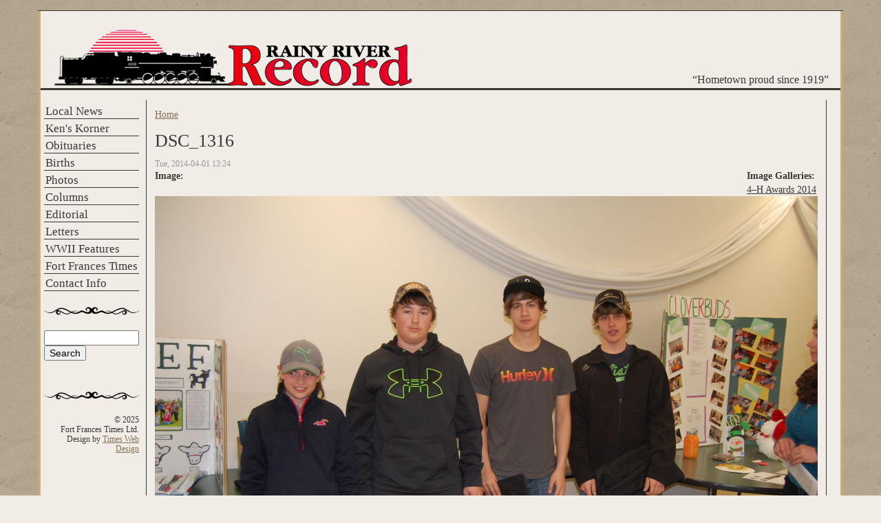

--- FILE ---
content_type: text/html; charset=utf-8
request_url: https://rainyriverrecord.com/node/19797
body_size: 3837
content:
<!DOCTYPE html PUBLIC "-//W3C//DTD XHTML+RDFa 1.0//EN"
  "http://www.w3.org/MarkUp/DTD/xhtml-rdfa-1.dtd">
<html xmlns="http://www.w3.org/1999/xhtml" xml:lang="en" version="XHTML+RDFa 1.0" dir="ltr">

<head profile="http://www.w3.org/1999/xhtml/vocab">
  <meta http-equiv="Content-Type" content="text/html; charset=utf-8" />
<meta name="Generator" content="Drupal 7 (http://drupal.org)" />
<link rel="canonical" href="/node/19797" />
<link rel="shortlink" href="/node/19797" />
<link rel="shortcut icon" href="https://rainyriverrecord.com/files/record_favicon.ico" type="image/vnd.microsoft.icon" />
  <title>DSC_1316 | Rainy River Record</title>
  <link type="text/css" rel="stylesheet" href="https://rainyriverrecord.com/sites/default/files/css/css_xE-rWrJf-fncB6ztZfd2huxqgxu4WO-qwma6Xer30m4.css" media="all" />
<link type="text/css" rel="stylesheet" href="https://rainyriverrecord.com/sites/default/files/css/css_b2awawcvFOPJUQANqEfqAODr-3PZFJeb4xaqJCgZI7k.css" media="all" />
<link type="text/css" rel="stylesheet" href="https://rainyriverrecord.com/sites/default/files/css/css_ZuNHGfxZFTUtLgKo8Gf7qz7QfFWwkCVcBbZCJUSPZCs.css" media="all" />
<link type="text/css" rel="stylesheet" href="https://rainyriverrecord.com/sites/default/files/css/css_rjFYSBt-q6cp5D2usMPtT3r4Zz5citgfcobltlyM8pA.css" media="all" />
  <script type="text/javascript" src="https://rainyriverrecord.com/sites/default/files/js/js_Pt6OpwTd6jcHLRIjrE-eSPLWMxWDkcyYrPTIrXDSON0.js"></script>
<script type="text/javascript" src="https://rainyriverrecord.com/sites/default/files/js/js_onbE0n0cQY6KTDQtHO_E27UBymFC-RuqypZZ6Zxez-o.js"></script>
<script type="text/javascript" src="https://rainyriverrecord.com/sites/default/files/js/js_EC1sYHvRkr-wgtHXJNr9p-apv1L-uaJlkSMkGhSm2Jw.js"></script>
<script type="text/javascript" src="https://www.googletagmanager.com/gtag/js?id=UA-4801691-31"></script>
<script type="text/javascript">
<!--//--><![CDATA[//><!--
window.dataLayer = window.dataLayer || [];function gtag(){dataLayer.push(arguments)};gtag("js", new Date());gtag("set", "developer_id.dMDhkMT", true);gtag("config", "UA-4801691-31", {"groups":"default","anonymize_ip":true});
//--><!]]>
</script>
<script type="text/javascript" src="https://rainyriverrecord.com/sites/default/files/js/js_2wmMPB1py3os4Ay-eSU6IiA2uJj8VeYoZaeuLhQVra0.js"></script>
<script type="text/javascript">
<!--//--><![CDATA[//><!--
jQuery.extend(Drupal.settings, {"basePath":"\/","pathPrefix":"","setHasJsCookie":0,"ajaxPageState":{"theme":"record","theme_token":"6_g_TtVaQw0LWUtxuiGNmR6i-DiBz7FuNRe89lLdI2k","js":{"sites\/all\/modules\/jquery_update\/replace\/jquery\/1.12\/jquery.min.js":1,"misc\/jquery-extend-3.4.0.js":1,"misc\/jquery-html-prefilter-3.5.0-backport.js":1,"misc\/jquery.once.js":1,"misc\/drupal.js":1,"sites\/all\/modules\/jquery_update\/js\/jquery_browser.js":1,"misc\/form-single-submit.js":1,"sites\/all\/modules\/lightbox2\/js\/auto_image_handling.js":1,"sites\/all\/modules\/lightbox2\/js\/lightbox.js":1,"sites\/all\/modules\/google_analytics\/googleanalytics.js":1,"https:\/\/www.googletagmanager.com\/gtag\/js?id=UA-4801691-31":1,"0":1,"sites\/all\/themes\/record\/front-images.js":1},"css":{"modules\/system\/system.base.css":1,"modules\/system\/system.menus.css":1,"modules\/system\/system.messages.css":1,"modules\/system\/system.theme.css":1,"modules\/aggregator\/aggregator.css":1,"modules\/field\/theme\/field.css":1,"modules\/node\/node.css":1,"modules\/poll\/poll.css":1,"modules\/search\/search.css":1,"modules\/user\/user.css":1,"sites\/all\/modules\/views\/css\/views.css":1,"sites\/all\/modules\/ctools\/css\/ctools.css":1,"sites\/all\/modules\/lightbox2\/css\/lightbox.css":1,"sites\/all\/themes\/record\/css\/style.css":1,"sites\/all\/themes\/record\/css\/front-images.css":1}},"lightbox2":{"rtl":0,"file_path":"\/(\\w\\w\/)public:\/","default_image":"\/sites\/all\/modules\/lightbox2\/images\/brokenimage.jpg","border_size":10,"font_color":"000","box_color":"fff","top_position":"","overlay_opacity":"0.8","overlay_color":"000","disable_close_click":true,"resize_sequence":0,"resize_speed":400,"fade_in_speed":400,"slide_down_speed":600,"use_alt_layout":false,"disable_resize":false,"disable_zoom":false,"force_show_nav":false,"show_caption":true,"loop_items":false,"node_link_text":"View Image Details","node_link_target":false,"image_count":"Image !current of !total","video_count":"Video !current of !total","page_count":"Page !current of !total","lite_press_x_close":"press \u003Ca href=\u0022#\u0022 onclick=\u0022hideLightbox(); return FALSE;\u0022\u003E\u003Ckbd\u003Ex\u003C\/kbd\u003E\u003C\/a\u003E to close","download_link_text":"","enable_login":false,"enable_contact":false,"keys_close":"c x 27","keys_previous":"p 37","keys_next":"n 39","keys_zoom":"z","keys_play_pause":"32","display_image_size":"","image_node_sizes":"(\\.thumbnail)","trigger_lightbox_classes":"","trigger_lightbox_group_classes":"","trigger_slideshow_classes":"img.thumbnail, img.image-thumbnail","trigger_lightframe_classes":"","trigger_lightframe_group_classes":"","custom_class_handler":0,"custom_trigger_classes":"","disable_for_gallery_lists":1,"disable_for_acidfree_gallery_lists":true,"enable_acidfree_videos":true,"slideshow_interval":5000,"slideshow_automatic_start":true,"slideshow_automatic_exit":true,"show_play_pause":true,"pause_on_next_click":false,"pause_on_previous_click":true,"loop_slides":false,"iframe_width":600,"iframe_height":400,"iframe_border":1,"enable_video":false,"useragent":"Mozilla\/5.0 (Macintosh; Intel Mac OS X 10_15_7) AppleWebKit\/537.36 (KHTML, like Gecko) Chrome\/131.0.0.0 Safari\/537.36; ClaudeBot\/1.0; +claudebot@anthropic.com)"},"googleanalytics":{"account":["UA-4801691-31"],"trackOutbound":1,"trackMailto":1,"trackDownload":1,"trackDownloadExtensions":"7z|aac|arc|arj|asf|asx|avi|bin|csv|doc(x|m)?|dot(x|m)?|exe|flv|gif|gz|gzip|hqx|jar|jpe?g|js|mp(2|3|4|e?g)|mov(ie)?|msi|msp|pdf|phps|png|ppt(x|m)?|pot(x|m)?|pps(x|m)?|ppam|sld(x|m)?|thmx|qtm?|ra(m|r)?|sea|sit|tar|tgz|torrent|txt|wav|wma|wmv|wpd|xls(x|m|b)?|xlt(x|m)|xlam|xml|z|zip"},"urlIsAjaxTrusted":{"\/node\/19797":true}});
//--><!]]>
</script>
</head>
<body class="html not-front not-logged-in one-sidebar sidebar-first page-node page-node- page-node-19797 node-type-image" >
  <div id="skip-link">
    <a href="#main-content" class="element-invisible element-focusable">Skip to main content</a>
  </div>
        <table border="0" cellpadding="0" cellspacing="0" id="maintable">
      <tr>
	<td rowspan="5" id="border-left" ></td>
	<td id="banner" colspan="3"></td>
	<td rowspan="5" id="border-right" ></td>
      </tr>


      <tr>
	<td id="header" colspan="3">
	  	  <a href="/" title="Home">
	    <img src="https://rainyriverrecord.com/sites/all/themes/record/logo.png" alt="Home" />
	  </a>
	  	  
	  <div class="site-slogan">
	    &ldquo;Hometown proud since 1919&rdquo;	  </div>
	</td>
      </tr>

      <tr><td id="spacer-row" colspan="3"></td></tr>

      <tr>
	<td id="sidebar-left">
           <ul id="main-menu" class="links clearfix"><li class="menu-101 first"><a href="/local-news">Local News</a></li>
<li class="menu-102"><a href="/kens-corner">Ken&#039;s Korner</a></li>
<li class="menu-103"><a href="/obituaries">Obituaries</a></li>
<li class="menu-104"><a href="/births">Births</a></li>
<li class="menu-708"><a href="/gallery/8" title="">Photos</a></li>
<li class="menu-110"><a href="/columns">Columns</a></li>
<li class="menu-107"><a href="/editorial">Editorial</a></li>
<li class="menu-108"><a href="/letters">Letters</a></li>
<li class="menu-106"><a href="/wwii-features">WWII Features</a></li>
<li class="menu-112"><a href="http://www.fftimes.com">Fort Frances Times	</a></li>
<li class="menu-113 last"><a href="http://www.fftimes.com/contact-us" title="">Contact Info</a></li>
</ul>	  <hr />
	    <div class="region region-sidebar-first">
    <div id="block-search-form" class="block block-search">

    
  <div class="content">
    <form action="/node/19797" method="post" id="search-block-form" accept-charset="UTF-8"><div><div class="container-inline">
      <h2 class="element-invisible">Search form</h2>
    <div class="form-item form-type-textfield form-item-search-block-form">
  <label class="element-invisible" for="edit-search-block-form--2">Search </label>
 <input title="Enter the terms you wish to search for." type="text" id="edit-search-block-form--2" name="search_block_form" value="" size="15" maxlength="128" class="form-text" />
</div>
<div class="form-actions form-wrapper" id="edit-actions"><input type="submit" id="edit-submit" name="op" value="Search" class="form-submit" /></div><input type="hidden" name="form_build_id" value="form-1RTqfQfmrmX5oZH72T4DfHFpcu0IxcjVFF8pCGDyiZk" />
<input type="hidden" name="form_id" value="search_block_form" />
</div>
</div></form>  </div>
</div>
  </div>
	  <div id="footer">
	    <hr />
	      <div class="region region-footer">
    <div id="block-block-20" class="block block-block">

    
  <div class="content">
    &copy; 2025<br />
Fort Frances Times Ltd.<br />
Design by <a href="http://www.timeswebdesign.com" />Times Web Design</a>  </div>
</div>
  </div>
	  </div>
	</td>
	<td valign="top">
	  	  <div id="main">
	    <h2 class="element-invisible">You are here</h2><div class="breadcrumb"><a href="/">Home</a></div>	    <h1 class="title">DSC_1316</h1>
	    <div class="tabs"></div>
	    	    	      <div class="region region-content">
    <div id="block-system-main" class="block block-system">

    
  <div class="content">
    <div id="node-19797" class="node node-image clearfix">

  
      
      <div class="submitted">
      Tue, 2014-04-01 13:24    </div>
  
  <div class="content">
    <div class="field field-name-body field-type-text-with-summary field-label-hidden"><div class="field-items"><div class="field-item even"></div></div></div><div class="field field-name-taxonomy-vocabulary-3 field-type-taxonomy-term-reference field-label-above"><div class="field-label">Image Galleries:&nbsp;</div><div class="field-items"><div class="field-item even"><a href="/taxonomy/term/116">4–H Awards 2014</a></div></div></div><div class="field field-name-node-image field-type-image field-label-above"><div class="field-label">Image:&nbsp;</div><div class="field-items"><div class="field-item even"><img src="https://rainyriverrecord.com/sites/default/files/images/DSC_1316_0.JPG" width="963" height="640" /></div></div></div>  </div>

  
  
</div>
  </div>
</div>
  </div>
	    	  </div>
	</td>
	<td id="sidebar-right">
	  	</td>
      </tr>
      <tr>
	<td colspan="3" id="spacer-row-bottom">
	</td>
      </tr>
    </table>

  </body>
</html>


--- FILE ---
content_type: text/css
request_url: https://rainyriverrecord.com/sites/default/files/css/css_rjFYSBt-q6cp5D2usMPtT3r4Zz5citgfcobltlyM8pA.css
body_size: 1814
content:
html,body{border:0;margin:0;padding:0;}body{font:100%/1.25 Arial,Helvetica,sans-serif;}h1,h2,h3,h4,h5,h6{margin:0;padding:0;font-weight:normal;}h1{padding:10px 0 5px 0;font-size:2em;}h2{padding:10px 0;font-size:1.5em;}h3{font-size:1em;font-weight:bold;}p,ul,ol{margin:0;padding:0 0 .4em 0;}ul,ol{padding:0 0 1.25em 2.5em;}blockquote{margin:1.25em;padding:1.25em 1.25em 0 1.25em;}small{font-size:0.85em;}img{border:0;}sup{position:relative;bottom:0.3em;vertical-align:baseline;}sub{position:relative;bottom:-0.2em;vertical-align:baseline;}acronym,abbr{cursor:help;letter-spacing:1px;border-bottom:1px dashed;}a,a:link,a:visited,a:hover{text-decoration:underline;}form{margin:0;padding:0;display:inline;}input,select,textarea{font:1em Arial,Helvetica,sans-serif;}textarea{width:100%;line-height:1.25;}label{cursor:pointer;}fieldset{padding:10px;}table{border:0;margin:0 0 1em 0;padding:0;}table tr td{padding:2px;}table > tbody{border:0 none;}#wrap{width:960px;margin:0 auto;}.clear{clear:both;}.float-left{float:left;}.float-right{float:right;}.text-left{text-align:left;}.text-right{text-align:right;}.text-center{text-align:center;}.text-justify{text-align:justify;}.bold{font-weight:bold;}.italic{font-style:italic;}.underline{border-bottom:1px solid;}.highlight{background:#ffc;}.wrap{width:960px;margin:0 auto;}.img-left{float:left;margin:4px 10px 4px 0;}.img-right{float:right;margin:4px 0 4px 10px;}.nopadding{padding:0;}.noindent{margin-left:0;padding-left:0;}.nobullet{list-style:none;list-style-image:none;}
a{}a:link,a:visited,a:active,li a.active{color:#887355;}a:hover{text-decoration:none;}fieldset{border:1px solid #ccc;}pre{font-size:12px;border:1px solid #ddd;}table{font-size:1em;}.form-item label{font-size:1em;}.item-list .title{font-size:1em;color:#222;}h1{padding-top:0;}body{font-family:Times New Roman,Times,serif;color:#3A3737;font-size:.9em;background:#f1ece6 url(/sites/all/themes/record/images/background.jpg);}#maintable{width:925px;margin:15px auto;border-top:1px solid #3a3737;border-bottom:1px solid #3a3737;background-color:#f1ece6;}#border-left,#border-right{width:25px;}#border-left{background:url(/sites/all/themes/record/images/border-left.png) repeat-y left;}#border-right{background:url(/sites/all/themes/record/images/border-right.png) repeat-y right;}#banner{text-align:center;padding-top:10px;}#banner .block{padding:0;}#banner .block h2{display:none;}#header{border-bottom:3px solid #3a3737;}#header img{float:left;padding:0 1em;border:0;vertical-align:top;}#spacer-row{height:10px;}#sidebar-left,#sidebar-right{vertical-align:top;padding:10px;}#sidebar-left{border-right:1px solid #3a3737;width:140px;padding:3px 10px 0 5px;}#sidebar-right{border-left:1px solid #3a3737;}#spacer-row-bottom{height:10px;}#footer{font-size:0.8em;text-align:right;}#menu{padding:0.5em 0.5em 0 0.5em;text-align:right;vertical-align:middle;}#main-menu{font-size:1.0em;padding:0;width:100%;}#main-menu li{display:block;border-bottom:1px solid #3a3737;padding:3px 0 0 2px;;}#main-menu a{display:block;color:#3a3737;text-decoration:none;font-size:1.2em;}#main-menu a:hover,#main-menu a.active{padding-left:5px;}#sidebar-left hr{background:url(/sites/all/themes/record/images/seperator.png) no-repeat center;height:17px;border:0 none;margin:20px 0;}ul.links li{}ul.links li.first{border:none;}#search .form-text,#search .form-submit{border:1px solid #369;font-size:1.1em;height:1.5em;vertical-align:middle;}#search .form-text{width:8em;padding:0 0.5em;}.site-slogan{float:right;font-size:1.1em;margin:76px 15px 0;vertical-align:bottom;}#main{padding:10px;}#mission,.node .content,.comment .content{line-height:1.4em;}#help{font-size:0.9em;margin-bottom:1em;}.breadcrumb{margin-bottom:.5em;}.messages{background-color:#eee;border:1px solid #ccc;padding:0.3em;margin-bottom:1em;}.error{border-color:red;}#block-views-headlines{clear:both;}h2,h2 a,h2 a:link,h2 a:visited,h2 a:active{color:#3A3737;font-weight:bold;margin:0 auto;text-decoration:none;}h1.title,h1.title a{font-size:1.8em;padding:0;}h2,h2,h2 a{font-size:1.2em;padding:10px 0 3px;}.submitted{color:#999;font-size:0.8em;}.links{}.links a{}.block,.box{padding:0 0 1.5em 0;}.block .title{padding:0 0 5px;}.block h2.title{font-size:1.3em;}.block .form-item{margin:0;}.block label{font-weight:normal;}.box .title{font-size:1.1em;}.sticky{padding:.5em;}.node .content,.comment .content{}.node .field-type-taxonomy-term-reference{font-size:1em;padding-left:1.5em;float:right;}.node .field-type-taxonomy-term-reference a{color:#3A3737;}.node .picture{border:1px solid #ddd;float:right;margin:0.5em;}.node{background:url(/sites/all/themes/record/images/swash.png) no-repeat bottom center;padding-bottom:33px;padding-top:10px;}.item-list ul.pager li{margin-left:0;padding:0;}.pager a,.pager strong.pager-current{color:#3A3737;border:1px solid #3A3737;margin:3px;padding:3px 5px;line-height:2em;}.comment{border:1px solid #abc;padding:.5em;margin-bottom:1em;}.comment .title a{font-size:1.1em;font-weight:normal;}.comment .new{text-align:right;font-weight:bold;font-size:0.8em;float:right;color:red;}.comment .picture{border:1px solid #abc;float:right;margin:0.5em;}.shadow,.shadow-tl,.shadow-br{display:inline-table;display:block;}.shadow{background:url(/sites/all/themes/record/images/shadow.png) left bottom no-repeat;margin:10px;}.shadow-tl{background:url(/sites/all/themes/record/images/shadow-tl.png) left top no-repeat;}.shadow-br{padding:0 0 20px 20px;background:url(/sites/all/themes/record/images/shadow-br.png) right bottom no-repeat;}.shadow-br img{display:block;border:2px solid #FFF;}.centered{text-align:center;width:100%;}#profile .profile{clear:both;border:1px solid #abc;padding:.5em;margin:1em 0em;}#profile .profile .name{padding-bottom:0.5em;}.block-forum h3{margin-bottom:.5em;}div.admin-panel .description{color:#999;}div.admin-panel .body{background:#f4f4f4;}div.admin-panel h3{background-color:#69c;color:#fff;padding:5px 8px 5px;margin:0;}.view-sub-galleries .views-row{border:1px solid #ccc;margin:1em 0;padding:1em;}.view-sub-galleries .views-row:after{content:"";display:block;clear:both;}.view-sub-galleries .views-field-node-image{float:left;width:120px;height:100px;}.node-story .field-name-node-image{float:right;clear:right;}
.view-frontpage .view-content{margin-bottom:2em;}.view-frontpage ul li{margin:0;list-style-type:none;}.view-frontpage .views-field-title a{font-size:1.4em;color:#3A3737;font-weight:bold;text-decoration:none;}.view-frontpage .views-field-title{margin-bottom:1em;}.view-frontpage .views-field-node-image-1{text-align:center;}.view-frontpage .views-field-node-image-1 img{border:2px solid #fff;box-shadow:-10px 10px 5px #C4A67A;}.view-frontpage .thumbs{display:none;float:right;max-width:90px;}.view-frontpage .thumbs .thumb{float:right;clear:both;margin:10px 0 0 10px;}.view-frontpage .thumbs .thumb img{box-shadow:-5px 5px 3px #C4A67A;}.view-frontpage .thumbs .thumb img{display:block;position:relative;margin:-4px -4px 4px 4px;padding:2px;max-width:80px;max-height:80px;}


--- FILE ---
content_type: text/javascript
request_url: https://rainyriverrecord.com/sites/default/files/js/js_2wmMPB1py3os4Ay-eSU6IiA2uJj8VeYoZaeuLhQVra0.js
body_size: 376
content:
(function($) {

var front_images = new Object();

front_images.init = function() {
    var field = $('.view-frontpage .view-content');
    
    front_images.active = 0;
    field.find('li').not(':first').hide().end();
    front_images.block = false;

    var thumbs = $('<div class="thumbs"></div>');
    field.prepend(thumbs).end();

    field.find('.views-field-node-image').remove().appendTo(thumbs).wrap('<div class="thumb"></div>').end();
    
    thumbs.find('img').each(function (i) {
	front_images.resize(this);
	$(this).click(function() { front_images.show_story(i) });
    }).end();
    thumbs.find('img:first').parent().hide();
    thumbs.show('slow');
}

front_images.show_story = function(i) {
    if(front_images.block)
	return;

    //set a block so that you cant click on two images and have both the stories pop up
    front_images.block = true;
    old = front_images.active;
    $('.view-frontpage .view-content li:eq(' + old + ')').fadeOut("slow", function() {
	$('.view-frontpage .view-content li:eq(' + i + ')').fadeIn("slow");
	front_images.block = false;
    });


    $('.view-frontpage .thumbs img:eq(' + old + ')').parent().show("slow");
    front_images.active = i;
    $('.view-frontpage .thumbs img:eq(' + i + ')').parent().hide("slow");
}


front_images.resize = function(image) {
    var maxheight = 80;
    var maxwidth = 80;
    var h_d = image.height - maxheight;
    var w_d = image.width - maxwidth;

    var width, height;

    if(h_d > 0 || w_d > 0) {
	if(h_d > w_d) {
	    width = image.width / (image.height / maxheight);
	    height  = maxheight;
	} else {
	    height = image.height / (image.width / maxwidth);
	    width = maxwidth;
	}
	image.width = width;
	image.height = height;
    }
    return image;
}

    $(document).ready(front_images.init);
})(jQuery);
;
